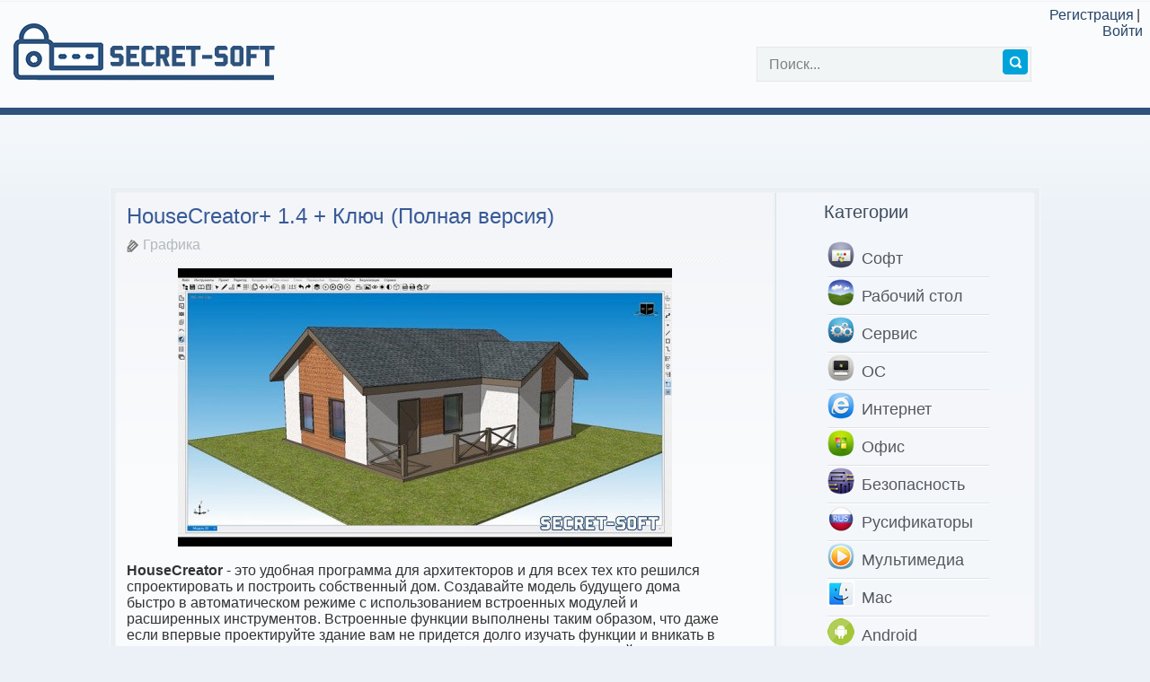

--- FILE ---
content_type: text/html; charset=utf-8
request_url: http://www.secret-soft.ru/grafika/page/2/
body_size: 8347
content:
<!DOCTYPE html PUBLIC "-//W3C//DTD XHTML 1.0 Transitional//EN" "http://www.w3.org/TR/xhtml1/DTD/xhtml1-transitional.dtd">
<html xmlns="http://www.w3.org/1999/xhtml" xml:lang="ru" lang="ru">
<head>
<meta charset="utf-8">
<title>Графика - Secret-Soft.Ru &raquo; Страница 2</title>
<meta name="description" content="HouseCreator - это удобная программа для архитекторов и для всех тех кто решился спроектировать и построить собственный дом. Создавайте модель будущего дома быстро в автоматическом режиме с использованием встроенных модулей и расширенных инструментов. Встроенные функции выполнены таким образом,">
<meta name="keywords" content="софт, ключ, проги плеер, утилиты, офис, русификатор, запись, linux, скачать, бесплатно, с ключом, key, полная версия, без регистрации, download">
<link rel="search" type="application/opensearchdescription+xml" href="http://www.secret-soft.ru/index.php?do=opensearch" title="Скачать бесплатно - Secret-Soft.Ru">
<link rel="canonical" href="http://www.secret-soft.ru/grafika/page/2/">

<script src="/engine/classes/min/index.php?g=general&amp;v=a7e95"></script>
<script src="/engine/classes/min/index.php?f=engine/classes/js/jqueryui.js,engine/classes/js/dle_js.js,engine/classes/highslide/highslide.js&amp;v=a7e95" defer></script>
<link rel="shortcut icon" href="/templates/sec/img/favicon.ico" />
<link media="screen" href="/templates/sec/style/styles.css" type="text/css" rel="stylesheet" />
<link media="screen" href="/templates/sec/style/engine.css" type="text/css" rel="stylesheet" />
</head>
<body>
<script>
<!--
var dle_root       = '/';
var dle_admin      = '';
var dle_login_hash = '0861e9c732a97588f9f696a8452db76ad7ca5f32';
var dle_group      = 5;
var dle_skin       = 'sec';
var dle_wysiwyg    = '0';
var quick_wysiwyg  = '0';
var dle_min_search = '4';
var dle_act_lang   = ["Да", "Нет", "Ввод", "Отмена", "Сохранить", "Удалить", "Загрузка. Пожалуйста, подождите..."];
var menu_short     = 'Быстрое редактирование';
var menu_full      = 'Полное редактирование';
var menu_profile   = 'Просмотр профиля';
var menu_send      = 'Отправить сообщение';
var menu_uedit     = 'Админцентр';
var dle_info       = 'Информация';
var dle_confirm    = 'Подтверждение';
var dle_prompt     = 'Ввод информации';
var dle_req_field  = ["Заполните поле с именем", "Заполните поле с сообщением", "Заполните поле с темой сообщения"];
var dle_del_agree  = 'Вы действительно хотите удалить? Данное действие невозможно будет отменить';
var dle_spam_agree = 'Вы действительно хотите отметить пользователя как спамера? Это приведёт к удалению всех его комментариев';
var dle_c_title    = 'Отправка жалобы';
var dle_complaint  = 'Укажите текст Вашей жалобы для администрации:';
var dle_mail       = 'Ваш e-mail:';
var dle_big_text   = 'Выделен слишком большой участок текста.';
var dle_orfo_title = 'Укажите комментарий для администрации к найденной ошибке на странице:';
var dle_p_send     = 'Отправить';
var dle_p_send_ok  = 'Уведомление успешно отправлено';
var dle_save_ok    = 'Изменения успешно сохранены. Обновить страницу?';
var dle_reply_title= 'Ответ на комментарий';
var dle_tree_comm  = '0';
var dle_del_news   = 'Удалить статью';
var dle_sub_agree  = 'Вы действительно хотите подписаться на комментарии к данной публикации?';
var dle_captcha_type  = '0';
var dle_share_interesting  = ["Поделиться ссылкой на выделенный текст", "Twitter", "Facebook", "Вконтакте", "Прямая ссылка:", "Нажмите правой клавишей мыши и выберите «Копировать ссылку»"];
var DLEPlayerLang     = {prev: 'Предыдущий',next: 'Следующий',play: 'Воспроизвести',pause: 'Пауза',mute: 'Выключить звук', unmute: 'Включить звук', settings: 'Настройки', enterFullscreen: 'На полный экран', exitFullscreen: 'Выключить полноэкранный режим', speed: 'Скорость', normal: 'Обычная', quality: 'Качество', pip: 'Режим PiP'};
var allow_dle_delete_news   = false;

jQuery(function($){

hs.graphicsDir = '/engine/classes/highslide/graphics/';
hs.wrapperClassName = 'rounded-white';
hs.outlineType = 'rounded-white';
hs.numberOfImagesToPreload = 0;
hs.captionEval = 'this.thumb.alt';
hs.showCredits = false;
hs.align = 'center';
hs.transitions = ['expand', 'crossfade'];

hs.lang = { loadingText : 'Загрузка...', playTitle : 'Просмотр слайдшоу (пробел)', pauseTitle:'Пауза', previousTitle : 'Предыдущее изображение', nextTitle :'Следующее изображение',moveTitle :'Переместить', closeTitle :'Закрыть (Esc)',fullExpandTitle:'Развернуть до полного размера',restoreTitle:'Кликните для закрытия картинки, нажмите и удерживайте для перемещения',focusTitle:'Сфокусировать',loadingTitle:'Нажмите для отмены'
};


});
//-->
</script>
<header id="top-header">
<div class="h-border"></div>
<div class="h-border btm"></div>
    <div>
<div class="main-line"><div class="main_logo"><a href="http://www.secret-soft.ru/"><img src="/templates/sec/img/main_bg.png" width="300" height="99" alt=""/></a></div></div>
<div align="right" style="width:100%"><form action="" name="searchform" method="post" id="h-search">
<input type="hidden" name="do" value="search" />
<input type="hidden" name="subaction" value="search" />    
<input id="story" name="story" type="text" placeholder="Поиск...">
<input type="submit" value="">
</form><span align="right"><div style="padding:8px;"><a href="http://www.secret-soft.ru/index.php?do=register" target="_blank">Регистрация</a><span style="padding-left:3px; padding-right:3px;">|</span><a href="http://www.secret-soft.ru/login.html" target="_blank">Войти</a></div>
</span></div>
     </div>
</header>
<div id="wrapper">
<div id="left-img"></div>
<div id="right-img"></div> 
<div id="wrapper-c">
<div id="wrapper-border">
<div id="wrapper-bg" class="clr">   
<div id="noselect"><section id="content"><div id='dle-content'><article class="short-story">
<div class="short-title">
<a href="http://www.secret-soft.ru/630-housecreator-14-klyuch-polnaya-versiya.html"><h2>HouseCreator+ 1.4 + Ключ (Полная версия)</h2></a>
</div>
<div class="clearfix"></div>
<div class="short-info">
<ul class="clr">

<li class="sh-2"><a href="http://www.secret-soft.ru/grafika/">Графика</a></li>
</ul>
</div>
<div class="line-sep"></div>
<div>
<div style="text-align:center;"><!--MBegin:http://www.secret-soft.ru/uploads/posts/2024-07/1721136039_house_creatr.jpg|--><a href="http://www.secret-soft.ru/uploads/posts/2024-07/1721136039_house_creatr.jpg" class="highslide"><img src="/uploads/posts/2024-07/medium/1721136039_house_creatr.jpg" style="max-width:100%;" alt=""></a><!--MEnd--></div><br><b>HouseCreator</b> - это удобная программа для архитекторов и для всех тех кто решился спроектировать и построить собственный дом. Создавайте модель будущего дома быстро в автоматическом режиме с использованием встроенных модулей и расширенных инструментов. Встроенные функции выполнены таким образом, что даже если впервые проектируйте здание вам не придется долго изучать функции и вникать в нюансы, весь процесс максимально автоматизирован и предельно простой.
</div>
<div class="short-btn"><a class="linkn" href="http://www.secret-soft.ru/630-housecreator-14-klyuch-polnaya-versiya.html"><img src="/templates/sec/img/btn.png" /></a></div>
<div class="clearfix"></div>
<div class="short-sep"></div>
</article><article class="short-story">
<div class="short-title">
<a href="http://www.secret-soft.ru/621-archicad-26-klyuch.html"><h2>ArchiCAD 26 + Ключ</h2></a>
</div>
<div class="clearfix"></div>
<div class="short-info">
<ul class="clr">

<li class="sh-2"><a href="http://www.secret-soft.ru/grafika/">Графика</a></li>
</ul>
</div>
<div class="line-sep"></div>
<div>
<div style="text-align:center;"><!--dle_image_begin:http://www.secret-soft.ru/uploads/posts/2024-04/1712135782_archicd_26.jpg|--><img src="/uploads/posts/2024-04/1712135782_archicd_26.jpg" style="max-width:100%;" alt="ArchiCAD 26 + Ключ"><!--dle_image_end--></div><br>Одна из лучших программ для создания архитектурных объектов <!--colorstart:#397B21--><span style="color:#397B21"><!--/colorstart--><b>ArchiCAD 26</b><!--colorend--></span><!--/colorend--> в ней используется новые технологии обработки позволяющие пользователю создавать проекты быстрее с невероятной свободой действий. Профессиональные инструменты помогут реализовать любые творческие идеи и воплотить любой даже очень сложный проект. Создавайте чертежи, модели в 3D и еще множество встроенных возможностей.
</div>
<div class="short-btn"><a class="linkn" href="http://www.secret-soft.ru/621-archicad-26-klyuch.html"><img src="/templates/sec/img/btn.png" /></a></div>
<div class="clearfix"></div>
<div class="short-sep"></div>
</article><article class="short-story">
<div class="short-title">
<a href="http://www.secret-soft.ru/619-fotomaster-17-klyuch.html"><h2>ФотоМАСТЕР 17.0 + Ключ</h2></a>
</div>
<div class="clearfix"></div>
<div class="short-info">
<ul class="clr">

<li class="sh-2"><a href="http://www.secret-soft.ru/grafika/">Графика</a></li>
</ul>
</div>
<div class="line-sep"></div>
<div>
<div style="text-align:center;"><!--MBegin:http://www.secret-soft.ru/uploads/posts/2024-03/1711308929_photomaster_17.jpg|--><a href="http://www.secret-soft.ru/uploads/posts/2024-03/1711308929_photomaster_17.jpg" class="highslide"><img src="/uploads/posts/2024-03/medium/1711308929_photomaster_17.jpg" style="max-width:100%;" alt=""></a><!--MEnd--></div><br>Надежная и простая в работе программе <b>ФотоМАСТЕР 17</b><!--colorend--></span><!--/colorend--> для обработки любых фотографий. Она не требует никаких знаний для работы и особенно подходит новичкам в фотомонтаже. Теперь вы своими руками прямо у себя дома сможете сделать ретуш, добавить эффекты или даже сменить фон на снимке за несколько минут.
</div>
<div class="short-btn"><a class="linkn" href="http://www.secret-soft.ru/619-fotomaster-17-klyuch.html"><img src="/templates/sec/img/btn.png" /></a></div>
<div class="clearfix"></div>
<div class="short-sep"></div>
</article><article class="short-story">
<div class="short-title">
<a href="http://www.secret-soft.ru/615-topaz-gigapixel-7-klyuch-i-rusifikator.html"><h2>Topaz Gigapixel 7.0.4 + Ключ и Русификатор</h2></a>
</div>
<div class="clearfix"></div>
<div class="short-info">
<ul class="clr">

<li class="sh-2"><a href="http://www.secret-soft.ru/grafika/">Графика</a></li>
</ul>
</div>
<div class="line-sep"></div>
<div>
<div style="text-align:center;"><!--dle_image_begin:http://www.secret-soft.ru/uploads/posts/2024-03/1710693604_topaz_gigapixel_7.jpg|--><img src="/uploads/posts/2024-03/1710693604_topaz_gigapixel_7.jpg" style="max-width:100%;" alt="Topaz Gigapixel 7.0.4 + Ключ и Русификатор"><!--dle_image_end--></div><br><!--colorstart:#085294--><span style="color:#085294"><!--/colorstart--><b>Topaz Gigapixel</b><!--colorend--></span><!--/colorend--> - программа которая обладает уникальными возможностями по качественному увеличению изображения до 600% без каких либо потерь и размытых кадров. Автоматический алгоритм сканирования фотографии мгновенно определяет любое размытие и дефекты и может сделать даже из самых плохих и маленьких фото настоящие современные изображения высокого разрешения. В основе работы программы не растягивание изображение, а плавное добавление недостающих деталей, именно поэтому фотография становится большого размера и без дефектов.
</div>
<div class="short-btn"><a class="linkn" href="http://www.secret-soft.ru/615-topaz-gigapixel-7-klyuch-i-rusifikator.html"><img src="/templates/sec/img/btn.png" /></a></div>
<div class="clearfix"></div>
<div class="short-sep"></div>
</article><article class="short-story">
<div class="short-title">
<a href="http://www.secret-soft.ru/614-fotoshou-pro-230-kljuch.html"><h2>ФотоШОУ PRO 23.0 + Ключ</h2></a>
</div>
<div class="clearfix"></div>
<div class="short-info">
<ul class="clr">

<li class="sh-2"><a href="http://www.secret-soft.ru/grafika/">Графика</a></li>
</ul>
</div>
<div class="line-sep"></div>
<div>
<div style="text-align:center;"><!--dle_image_begin:http://www.secret-soft.ru/uploads/posts/2024-02/1706819336_photoshou.jpg|--><img src="/uploads/posts/2024-02/1706819336_photoshou.jpg" style="max-width:100%;" alt="ФотоШОУ PRO 23.0 + Ключ"><!--dle_image_end--></div><br>Удобная и простая программа для создания реалистичных слайд-шоу из ваших фотографий <!--colorstart:#085294--><span style="color:#085294"><!--/colorstart--><b>ФотоШОУ</b><!--colorend--></span><!--/colorend-->. Она позволяет без специальных навыков создавать настоящие фильмы с эффектами переходов, титрами и музыкой прямо у себя дома. Вы можете сделать приятный подарок близкому человеку на любой праздник и оставить приятные воспоминания.
</div>
<div class="short-btn"><a class="linkn" href="http://www.secret-soft.ru/614-fotoshou-pro-230-kljuch.html"><img src="/templates/sec/img/btn.png" /></a></div>
<div class="clearfix"></div>
<div class="short-sep"></div>
</article><div style="text-align: center;"><a href="http://www.secret-soft.ru/grafika/"><img src="/templates/sec/img/prev.png" /></a><span class="nav-2"></span><a href="http://www.secret-soft.ru/grafika/page/3/"><img src="/templates/sec/img/next.png" /></a></div></div></section></div>    
<div class="sidebar-2"><aside>
<div class="side-block">
<div class="block-title clr"><h3>Категории</h3></div>
<ul class="site-menu">
<li><a href="http://www.secret-soft.ru/soft/"><span><img src="/templates/sec/img/sft.png" alt="Софт"></span>Софт</a></li>
<li><a href="http://www.secret-soft.ru/rab-stol/"><span><img src="/templates/sec/img/deks.png" alt="Рабочий стол"></span>Рабочий стол</a></li>
<li><a href="http://www.secret-soft.ru/service/"><span><img src="/templates/sec/img/srv.png" alt="Сервис"></span>Сервис</a></li>
<li><a href="http://www.secret-soft.ru/os/"><span><img src="/templates/sec/img/os.png" alt="ОС"></span>ОС</a></li>
<li><a href="http://www.secret-soft.ru/internet/"><span><img src="/templates/sec/img/brow.png" alt="Интернет"></span>Интернет</a></li>
<li><a href="http://www.secret-soft.ru/office/"><span><img src="/templates/sec/img/offce.png" alt="Офис"></span>Офис</a></li>
<li><a href="http://www.secret-soft.ru/security/"><span><img src="/templates/sec/img/sec.png" alt="Безопасность"></span>Безопасность</a></li>
<li><a href="http://www.secret-soft.ru/rus/"><span><img src="/templates/sec/img/rus.png" alt="Русификаторы"></span>Русификаторы</a></li>
<li><a href="http://www.secret-soft.ru/multim/"><span><img src="/templates/sec/img/multimedia.png" alt="Мультимедиа"></span>Мультимедиа</a></li>
<li><a href="http://www.secret-soft.ru/mac/"><span><img src="/templates/sec/img/mac_os.png" alt="Mac"></span>Mac</a></li>
<li><a href="http://www.secret-soft.ru/android/"><span><img src="/templates/sec/img/android.png" alt="Android"></span>Android</a><br></li>
</ul>
<div class="side-block"><div class="block-title cl"><span class="title-comment">Комментарии</span></div>
    <span><span class="blck-comm-1">Venya</span>, <span class="blck-comm-2">написал 4 августа 2025 00:17 в</span></br><a href="http://www.secret-soft.ru/632-dizayin-interera-3d-10-klyuch.html#comment" class="blck-comm-3" style="padding-top:10px;">Дизайн интерьера 3D 11.5 + Ключ</a><div class="blck-comm-4"><i >Спасибо за рабочий ключ, работает отлично...</i></div><span class="blck-comm-1">Миха</span>, <span class="blck-comm-2">написал 31 июля 2025 19:06 в</span></br><a href="http://www.secret-soft.ru/389-ccleaner-5-pro-klyuch.html#comment" class="blck-comm-3" style="padding-top:10px;">CCleaner 6.38 Pro + Ключ</a><div class="blck-comm-4"><i >Обновили CCleaner Pro до новой версии 6.38. В...</i></div><span class="blck-comm-1">Миха</span>, <span class="blck-comm-2">написал 29 июля 2025 01:49 в</span></br><a href="http://www.secret-soft.ru/634-fotomaster-19-klyuch.html#comment" class="blck-comm-3" style="padding-top:10px;">ФотоМАСТЕР 20.0 + Ключ</a><div class="blck-comm-4"><i >Добавили новую версию ФотоМАСТЕР 20.0. Ключ как...</i></div><span class="blck-comm-1">Миха</span>, <span class="blck-comm-2">написал 28 июля 2025 23:29 в</span></br><a href="http://www.secret-soft.ru/408-driver-booster-pro-870-klyuch.html#comment" class="blck-comm-3" style="padding-top:10px;">Driver Booster Pro 12.6.0 + Ключ</a><div class="blck-comm-4"><i >Обновили Driver Booster Pro до новой версии...</i></div><span class="blck-comm-1">Миха</span>, <span class="blck-comm-2">написал 28 июля 2025 23:14 в</span></br><a href="http://www.secret-soft.ru/649-adobe-acrobat-pro-dc-2025-klyuch.html#comment" class="blck-comm-3" style="padding-top:10px;">Adobe Acrobat Pro DC 2025 + Ключ</a><div class="blck-comm-4"><i >Добавили новую версию Adobe Acrobat Pro DC...</i></div><span class="blck-comm-1">Миха</span>, <span class="blck-comm-2">написал 18 июля 2025 00:27 в</span></br><a href="http://www.secret-soft.ru/7-windows-10-domashnyaya-klyuch.html#comment" class="blck-comm-3" style="padding-top:10px;">Windows 10 Домашняя + Ключ</a><div class="blck-comm-4"><i >Добавили новую версию оригинальной Windows 10...</i></div><span class="blck-comm-1">Миха</span>, <span class="blck-comm-2">написал 16 июля 2025 18:08 в</span></br><a href="http://www.secret-soft.ru/613-planetvpn-278-klyuch-polnaya-versiya.html#comment" class="blck-comm-3" style="padding-top:10px;">PlanetVPN 2.10.46 + Ключ (Полная версия)</a><div class="blck-comm-4"><i >Обновили PlanetVPN до версии 2.10.46. Ключ как...</i></div><span class="blck-comm-1">Миха</span>, <span class="blck-comm-2">написал 16 июля 2025 15:05 в</span></br><a href="http://www.secret-soft.ru/408-driver-booster-pro-870-klyuch.html#comment" class="blck-comm-3" style="padding-top:10px;">Driver Booster Pro 12.6.0 + Ключ</a><div class="blck-comm-4"><i >Обновили Driver Booster Pro до версии 12.5.0....</i></div></span>
</div>
</div>
<div class="side-block"><div class="block-title clr"><h3>Новинки софта</h3></div>
<ul class="top-soft">
    <li><a href="http://www.secret-soft.ru/620-k3-mebel-8-klyuch.html" target="_blank" class="tp-soft">К3-Мебель 8.1</a></li>
    <li><a href="http://www.secret-soft.ru/367-bazis-mebelschik-11-klyuch-polnaya-versiya-2021.html" target="_blank" class="tp-soft">Базис Мебельщик 11 + Ключ (Полная версия)</a></li>
    <li><a href="http://www.secret-soft.ru/532-adobe-photoshop-cc-2021-klyuch.html" target="_blank" class="tp-soft">Adobe Photoshop CC 2021 22.5.7</a></li>
    <li><a href="http://www.secret-soft.ru/506-rs-file-recovery-6-klyuch.html" target="_blank" class="tp-soft">RS File Recovery 6.2</a></li>
    <li><a href="http://www.secret-soft.ru/352-coreldraw-graphics-suite-2021-klyuch.html" target="_blank" class="tp-soft">CorelDRAW Graphics Suite 2021 23.5</a></li>
    <li><a href="http://www.secret-soft.ru/347-avast-premium-security-klyuchi.html" target="_blank" class="tp-soft">Avast Premium Security 21.1</a></li>
    <li><a href="http://www.secret-soft.ru/344-rs-browser-forensics-klyuch.html" target="_blank" class="tp-soft">RS Browser Forensics 2.6</a></li>
    <li><a href="http://www.secret-soft.ru/346-f-secure-freedome-vpn-klyuch.html" target="_blank" class="tp-soft">F-Secure Freedome VPN 2.43</a></li>
    <li><a href="http://www.secret-soft.ru/340-topaz-sharpen-ai-klyuch.html" target="_blank" class="tp-soft">Topaz Sharpen AI 3.0.3</a></li>
    <li><a href="http://www.secret-soft.ru/341-topaz-denoise-ai-klyuch.html" target="_blank" class="tp-soft">Topaz DeNoise AI 3.3.4</a></li>
    <li><a href="http://www.secret-soft.ru/343-rs-photo-recovery-klyuch.html" target="_blank" class="tp-soft">RS Photo Recovery 5.4</a></li>
    <li><a href="http://www.secret-soft.ru/339-topaz-mask-ai-klyuch.html" target="_blank" class="tp-soft">Topaz Mask AI 1.3.9</a></li>
    <li><a href="http://www.secret-soft.ru/338-auslogics-windows-slimmer-pro-3-klyuch.html" target="_blank" class="tp-soft">Auslogics Windows Slimmer Pro 3.1.0.0</a></li>
    <li><a href="http://www.secret-soft.ru/337-auslogics-registry-cleaner-pro-klyuch.html" target="_blank" class="tp-soft">Auslogics Registry Cleaner Pro 9.0.0.1</a></li>
    <li><a href="http://www.secret-soft.ru/331-studio-one-5-professional.html" target="_blank" class="tp-soft">Studio One 5 Professional 5.1.0</a></li>
    <li><a href="http://www.secret-soft.ru/336-abbyy-lingvo-x6-professional-16-klyuch.html" target="_blank" class="tp-soft">ABBYY Lingvo X6 Professional 16.2.2.133</a></li>
    <li><a href="http://www.secret-soft.ru/334-adobe-premiere-pro-cc-2020-klyuch.html" target="_blank" class="tp-soft">Premiere Pro CC 2020 15.2.0</a></li>
    <li><a href="http://www.secret-soft.ru/327-rs-office-recovery-31-klyuch.html" target="_blank" class="tp-soft">RS Office Recovery 3.7</a></li>
    <li><a href="http://www.secret-soft.ru/335-wise-data-recovery-5-klyuch.html" target="_blank" class="tp-soft">Wise Data Recovery 5.1.8</a></li>
    <li><a href="http://www.secret-soft.ru/28-bazis-mebelschik-8-10-klyuch.html" target="_blank" class="tp-soft">Базис Мебельщик 10.0</a></li>
    <li><a href="http://www.secret-soft.ru/329-adobe-bridge-2021-v11-klyuch.html" target="_blank" class="tp-soft">Adobe Bridge 2021 11.0.0</a></li>
    <li><a href="http://www.secret-soft.ru/322-sketchup-pro-2020-202-klyuch.html" target="_blank" class="tp-soft">SketchUp Pro 2021 21.1</a></li>
    <li><a href="http://www.secret-soft.ru/426-fotomaster-14-klyuch.html" target="_blank" class="tp-soft">ФотоМАСТЕР 14.0</a></li>
    <li><a href="http://www.secret-soft.ru/511-fotoshou-pro-20-klyuch.html" target="_blank" class="tp-soft">ФотоШОУ Pro 20</a></li>
    <li><a href="http://www.secret-soft.ru/330-cubase-elements-1100-klyuch.html" target="_blank" class="tp-soft">Cubase Elements 11.0.0</a></li>
    <li><a href="http://www.secret-soft.ru/328-adobe-character-animator-2020-klyuch.html" target="_blank" class="tp-soft">Adobe Character Animator 2020 3.4.0</a></li>
    <li><a href="http://www.secret-soft.ru/332-wondershare-filmora-10-klyuch.html" target="_blank" class="tp-soft">Wondershare Filmora 10.1.2</a></li>
    <li><a href="http://www.secret-soft.ru/333-auslogics-driver-updater-klyuch.html" target="_blank" class="tp-soft"> Auslogics Driver Updater 1.24.0.2</a></li>
    <li><a href="http://www.secret-soft.ru/487-topaz-gigapixel-6-klyuch-i-rusifikator.html" target="_blank" class="tp-soft">Topaz Gigapixel AI 6.1.0</a></li>
    <li><a href="http://www.secret-soft.ru/325-adobe-animate-cc-2021-2101-klyuch.html" target="_blank" class="tp-soft">Adobe Animate CC 2021 21.0.2</a></li>
    </ul></div>
<div class="side-block">
    <div><ul class="top-soft"><li><a href="http://www.secret-soft.ru/obnovlenie-driver-top-program.html" class="tp-soft">Топ программ для обновления драйверов</a></li></ul></div>
<div class="block-title clr"><h3>Самое интересное</h3></div>
<div style="width:90%; padding-left:20px"><li class="top"><a href="http://www.secret-soft.ru/178-master-pdf-editor-klyuchi.html">Master PDF Editor 5.9.90 + Ключи</a></li><li class="top"><a href="http://www.secret-soft.ru/7-windows-10-domashnyaya-klyuch.html">Windows 10 Домашняя + Ключ</a></li><li class="top"><a href="http://www.secret-soft.ru/408-driver-booster-pro-870-klyuch.html">Driver Booster Pro 12.6.0 + Ключ</a></li><li class="top"><a href="http://www.secret-soft.ru/15-uskoritel-kompyutera-3-klyuch.html">Ускоритель Компьютера 4.25 + Ключ</a></li><li class="top"><a href="http://www.secret-soft.ru/410-kmsauto-157-aktivator-windows-7-10-office-2010-2019.html">KMSAuto++ 1.8.7 (Активатор Windows 7-11 и Office 2010-2019)</a></li><li class="top"><a href="http://www.secret-soft.ru/389-ccleaner-5-pro-klyuch.html">CCleaner 6.38 Pro + Ключ</a></li><li class="top"><a href="http://www.secret-soft.ru/613-planetvpn-278-klyuch-polnaya-versiya.html">PlanetVPN 2.10.46 + Ключ (Полная версия)</a></li><li class="top"><a href="http://www.secret-soft.ru/632-dizayin-interera-3d-10-klyuch.html">Дизайн интерьера 3D 11.5 + Ключ</a></li><li class="top"><a href="http://www.secret-soft.ru/547-itopvpn-klyuch.html">iTopVPN + Ключ</a></li><li class="top"><a href="http://www.secret-soft.ru/647-microsoft-office-2021-professional-plus-klyuchi-fevral-2025.html">Microsoft Office 2021 Professional Plus + Ключи (Март 2025)</a></li><li class="top"><a href="http://www.secret-soft.ru/634-fotomaster-19-klyuch.html">ФотоМАСТЕР 20.0 + Ключ</a></li><li class="top"><a href="http://www.secret-soft.ru/649-adobe-acrobat-pro-dc-2025-klyuch.html">Adobe Acrobat Pro DC 2025 + Ключ</a></li><li class="top"><a href="http://www.secret-soft.ru/645-advanced-systemcare-pro-2025-ultimate-1820-klyuch.html">Advanced SystemCare Pro 2025 (Ultimate) 18.2.0 + Ключ</a></li><li class="top"><a href="http://www.secret-soft.ru/643-fl-studio-producer-edition-2024-klyuch-rusifikator.html">FL Studio Producer Edition 2024 + Ключ + Русификатор</a></li><li class="top"><a href="http://www.secret-soft.ru/646-psiphon-pro-3185-klyuch.html">Psiphon Pro 3.185 + Ключ</a></li><li class="top"><a href="http://www.secret-soft.ru/642-master-pdf-editor-5987-klyuch.html">Master PDF Editor 5.9.88 + Ключ</a></li><li class="top"><a href="http://www.secret-soft.ru/637-x-vpn-klyuch-polnaya-versiya.html">X-VPN 76.4 + Ключ (Полная версия)</a></li><li class="top"><a href="http://www.secret-soft.ru/633-pdf-commander-9-klyuch.html">PDF Commander 9.0 + Ключ</a></li><li class="top"><a href="http://www.secret-soft.ru/644-moy-dom-3d-30-profi-klyuch.html">Мой Дом 3D 3.0 Профи + Ключ</a></li><li class="top"><a href="http://www.secret-soft.ru/630-housecreator-14-klyuch-polnaya-versiya.html">HouseCreator+ 1.4 + Ключ (Полная версия)</a></li><li class="top"><a href="http://www.secret-soft.ru/651-planoplan-klyuch-2025.html">Планоплан + Ключ (2025)</a></li><li class="top"><a href="http://www.secret-soft.ru/629-lightburn-klyuch.html">LightBurn + Ключ</a></li><li class="top"><a href="http://www.secret-soft.ru/650-acronis-true-image-2025-klyuch.html">Acronis True Image 2025 + Ключ</a></li><li class="top"><a href="http://www.secret-soft.ru/631-windows-10-professionalnaya-klyuch.html">Windows 10 Профессиональная + Ключ</a></li><li class="top"><a href="http://www.secret-soft.ru/639-coreldraw-graphics-suite-2024-klyuch.html">CorelDRAW Graphics Suite 2024 25.2.1 + Ключ</a></li><li class="top"><a href="http://www.secret-soft.ru/635-portativnaya-versiya-windows-10-fleshka-winpe.html">Портативная версия Windows 10-11 на флешке (WinPE) (Обновление 08.2024)</a></li><li class="top"><a href="http://www.secret-soft.ru/641-videomontazh-20-klyuch-polnaya-versiya.html">ВидеоМОНТАЖ 21.0 + Ключ (Полная версия)</a></li><li class="top"><a href="http://www.secret-soft.ru/636-pdfelement-pro-11-klyuch-polnaya-versiya.html">PDFelement Pro 11.1.0 + Ключ (Полная версия)</a></li><li class="top"><a href="http://www.secret-soft.ru/640-xsplit-vcam-4-klyuch.html">XSplit VCam 4.2 + Ключ</a></li><li class="top"><a href="http://www.secret-soft.ru/648-pdf-commander-11-profi-klyuch.html">PDF Commander 11 Профи + Ключ</a></li><li class="top"><a href="http://www.secret-soft.ru/638-ofismetrika-6-klyuch.html">ОфисМЕТРИКА 6.0 + Ключ</a></li></div>
</div></div>    
</div>
</div>
</div>
</div>
<footer class="center clr">
<div class="sfb">Secret-Soft 2016-2025. Все программы являются собственность их авторов.<br></div>
<div class="right clr">
</div>
</footer><div class="count"><noindex><!--LiveInternet counter--><script type="text/javascript">
document.write("<a href='//www.liveinternet.ru/click' "+
"target=_blank rel='noopener'><img src='//counter.yadro.ru/hit?t45.1;r"+
escape(document.referrer)+((typeof(screen)=="undefined")?"":
";s"+screen.width+"*"+screen.height+"*"+(screen.colorDepth?
screen.colorDepth:screen.pixelDepth))+";u"+escape(document.URL)+
";"+Math.random()+
"' alt='' title='LiveInternet' "+
"border='0' width='31' height='31'><\/a>")
</script><!--/LiveInternet--></noindex></div>
<div class="foot-border"></div>
<noindex><script type="text/javascript">
function disableSelection(target){
if (typeof target.onselectstart!="undefined")
    target.onselectstart=function(){return false}
else if (typeof target.style.MozUserSelect!="undefined")
    target.style.MozUserSelect="none"
else
    target.onmousedown=function(){return false}
target.style.cursor = "default"
}
if (document.getElementById("noselect")) {
disableSelection(document.getElementById("noselect"));
}
</script></noindex>
</body>
</html>

--- FILE ---
content_type: text/css
request_url: http://www.secret-soft.ru/templates/sec/style/styles.css
body_size: 24661
content:
* {
    margin: 0;
    padding: 0;
    border: 0;
    outline: 0;
    font-size: 100%;
    vertical-align: baseline;
    background: transparent;
}

h1 {
	font-size: 27px;
	color: #385a97;
    font-family: Arial, Helvetica, sans-serif;
    font-weight: normal;
}
h2 {
	font-size: 24px;
}

body, a {
    font-size: 16px;
    color: #333333;
    font-family: Arial, Helvetica, sans-serif;
}
a {
	color: #244364;
}

html, body {
    height: 100%;
}

body {
    background: #ecf1f7 url(../img/top-bg.png) repeat-x 0 90px;
}

input[type=checkbox], 
input[type=radio] {
    margin: auto;
    padding: inherit;
    border: inherit;
    outline: inherit;
    font-size: inherit;
    background: inherit;
}

article, 
aside, 
details, 
figcaption, 
figure, 
footer, 
header, 
hgroup, 
menu, 
nav, 
section {
    display: block;
}

nav ul, 
ul, 
menu {
    list-style: none;
}

blockquote, 
q {
    quotes: none;
}

blockquote:before, 
blockquote:after, 
q:before, 
q:after {
    content: '';
    content: none;
}

a {
    margin: 0;
    padding: 0;
    font-size: 100%;
    vertical-align: baseline;
    background: transparent;
}

ins {
    background-color: #ff9;
    color: #000;
    text-decoration: none;
}

mark {
    background-color: #ff9;
    color: #000;
    font-style: italic;
    font-weight: bold;
}

del {
    text-decoration: line-through;
}

abbr[title], 
dfn[title] {
    border-bottom: 1px dotted;
    cursor: help;
}

table {
    border-collapse: collapse;
    border-spacing: 0;
}

hr {
    margin: 20px 0;
    border-bottom: 1px dashed #ccc;
}

input, 
select {
    vertical-align: middle;
}

.clr:after {
    content: ".";
    display: block;
    height: 0;
    clear: both;
    visibility: hidden;
}

input[type=submit], 
input[type=button] {
    cursor: pointer;
}

a {
    text-decoration: none;
}

.center {
    width: 980px;
    margin: 0 auto;
}

.clearfix {
    clear: both;
}

.nblock {
	display: none;
}

.top {
	padding-bottom: 10px;
	list-style-image: url(../img/t_but.png);
}
.top a:hover {
	text-decoration: underline;
}

.main_logo {
	background: url(../img/main_logo_2.png) center no-repeat;
	width: 300px;
	height: 99px;
	padding: 15px 0 0 30px;
}
.main-line {
	float: left;
}
.sfb {
	font-size: 13px;
	color: #2D527C;
}
.sidebar-2 {
	vertical-align: top;
}
.full-s ul {
	list-style-image: url(../img/bs.gif);
	padding-left: 18px;
}

.full-sm a {
    padding: 15px;
    text-decoration: underline;
}

.full-pw {
	float:right;
}

.rels-3 li  {
	list-style-image: url(../img/bst.gif);
	margin-left: 15px;
	line-height: 30px;
}

.rels-3 li  a:hover{
	text-decoration: underline;
}
.nav-2 {
	padding-left: 5px;
	padding-right: 5px;
}

#h-profile,
#h-profile .avatar,
#h-profile ul,
.left,
#h-search,
#h-search input[type=text],
#content,
.block-title img,
.block-title h3,
.site-menu li a span,
#vk-widget a b,
#vk-widget a span,
.short-btn span,
.short-btn a,
.short-content img,
.short-title a,
.short-info ul li,
footer .right .cookie,
footer .right ul {
    float: left;
}

.right,
#h-search input[type=submit],
#h-logo,
aside,
.short-btn,
#h-profile ul li i {
    float: right !important;
}

#h-profile .avatar .pm,
.block-title h3,
.poll-submit,
.poll-link a,
.poll-link span,
#create-blog a,
.short-btn a {
    font-family: Arial, Tahoma, sans-serif;
}

#h-profile ul li:nth-child(1) a {
    font-family: Arial, Tahoma, sans-serif;
}

/* ================ header start ======================================  */
/* Userinfo
----------------------------------------------- */
.berrors {
 background: #D2E4FA url(../images/sign.png) 18px center no-repeat;
padding: 10px 10px 10px 80px;
margin: 10px 0;
border: 1px solid #70AAF0;
}
.logarea {
    display:none;
}

.popuplog {
    border-radius:4px;
    background: #fff;
}

.popup-head {
    font-size:15px;
    padding:0 20px;
    height:45px;
    line-height:45px;
    border-bottom: 1px solid #ddd;
    background:#ecf1f7;
}

.popup-close {
    margin-top:16px;
    width:16px;
	height:16px;
	float:right;
	background:url('../images/close.png') no-repeat;
}

.popupcol {
	padding: 15px;
}

.popupcol .usermenu {
	margin:-5px 0 0 120px;
}

.popupcol .usermenu li a {
	border-bottom:1px dotted #bbb;
	display:block; 
	padding: 5px 0;
}

.popupcol .edge p {
	color: #7e7e7e;
    padding:0 !important;
	margin-bottom:4px;
}

.popupcol .edge input {
	margin-bottom:8px;
    padding:5px;
	width: 97%;
}

.pm-menu {
    overflow:hidden;
}
        
.pm-menu li {
    float:left;
    margin-right:10px;
}

.uavatar {
    position:relative;
	float:left;
}

.uavatar img {
    width:100px;
    border-radius:4px;
}

.avatar {
    position:relative;
	float:left;
}

.avatar img {
    width:70px;
    border-radius:4px;
}

.user-status {
	position:absolute;
    top:3px;
    right:3px;
    background:rgba(0,0,0,0.8);
    padding:3px 5px 2px 5px;
    border-radius:3px;
}

.user-status img {
    width:10px !important;
    height:10px !important;
}
        
.ulist {
    margin-left:10px;
    display:inline-block;
}

.uinfo {
    width:49.9%;
    float:left;
}
/* profiles
----------------------------------------------- */

.profiles {padding: 2%;}
.profiles h1 {float: left;}
.profiles sup {float: left;margin: 0 0 0 15px;border-bottom: 1px dashed #333;color:#333;cursor:pointer;}
.profiles #options {position: relative;padding: 30px 4% 4% 4%;margin: 20px 0;background: #f9f9f9;overflow:hidden;}
.profiles #options fieldset {padding: 0 0 20px 0;margin:0 0 10px 0;}
.profiles #options legend {display: block;background: #ededed;padding: 4px 15px;margin:0 auto;}
.profiles #options sup {position: absolute;right: 10px;top: 5px;}
.profiles #options h2 {margin: 0 0 10px 0;padding: 0 0 5px 0;}
.profiles #options p {color: #777;font-size: .9em;margin: 10px 0 0 0;}
.profiles #options fieldset,.profiles #options h2 {border-bottom: solid 1px #f1f1f1;}
.profiles #options #allowed_ip {height: 40px;padding: 6px;}
.profiles #options input[type="file"] {display: block;}
.profiles .forms input[type="text"], .profiles .forms input[type="password"],.profiles .forms textarea {background: #fff;max-width: 376px;width: 100% !important;}
.profiles .about {padding: 15px 0 0 17%;clear:both;overflow:hidden;}
.profiles .about .ava {display: block; border: solid 5px #f9f9f9;float:left;margin: 0 0 0 -20%;width: 16%;}
.profiles .about ul li {padding: 3px 0 3px 35%;overflow: hidden;border-bottom: 1px solid #f0f0f0;line-height: 23px;color: #444;}
.profiles .about ul li i {color: #777;font-size: .9em;float: left;width: 35%;margin: 0 0 0 -52%;font-style: normal;}
.profiles .about ul li a {font-size: .9em;}
.profiles .about ul li p {font-size: .9em;line-height: 15px;padding: 10px 0 0 0;}
.profiles .about ul li em {font-style: normal;}
.profiles .xfield {margin: 15px 0;border-bottom: solid 1px #eee;}
.profiles .xfield tr td {padding:10px;}
.profiles .xfield tr td:nth-child(1) {width: 30%;}
.profiles .xfield td.xprofile {width: 70%;}

#top-header {
    background-color: #fafbfd;
    position: relative;
    height: 120px;
    border-bottom: 8px solid #2E527C;
    margin-bottom: 80px;
}

.h-border {
    border-bottom: 1px solid #f1f2f4;
    position: absolute;
    top: 1px;
    left: 0;
    right: 0;
    height: 0;
}

#top-header .btm {
    bottom: 1px;
}

#h-profile {
    margin-top: 20px;
}

#h-profile .avatar {
    position: relative;
    border: 1px solid #d1d6da;
    padding: 1px;
    height: 46px;
    margin-right: 9px;
}

#h-profile .avatar img {
    width: 46px;
    height: 46px;
    display: block;
}

#h-profile .avatar:after {
    content: "";
    width: 1px;
    height: 1px;
    position: absolute;
    top: -7px;
    left: -11px;
    background-color: #c4cad4;
    border: 1px solid #77889d;
}

#h-profile .avatar .pm {
    display: block;
    line-height: 16px;
    padding: 0 5px;
    background-color: #b7b9bd;
    border-radius: 3px;
    text-align: center;
    font-size: 12px;
    color: #fafbfd;
    position: absolute;
    bottom: -5px;
    left: -7px;
}

#h-profile .avatar i {
    width: 34px;
    height: 25px;
    background: url(../img/pm-icon.png);
    position: absolute;
    top: 34px;
    left: -45px;
}

#h-profile ul li {
    margin-bottom: 6px;
    position: relative;
}

#h-profile ul li:nth-child(1) a {
    color: #839fc7;
}

#h-profile ul li, #h-profile ul li a {
    color: #54595f;
}

#h-profile ul li span {
    color: #9b9ea1;
    margin-right: 25px;
}

#h-profile ul li i {
    margin-top: -8px;
    width: 22px;
    height: 21px;
    background: url(../img/ok.png);
    position: relative;
    top: 5px;
    right: 22px;
}

#h-profile ul li a:hover {
    border-bottom: 1px dotted;
}

#h-search {
    margin: 52px 0 0 40%;
    height: 37px;
    background-color: #f2f5f6;
    border: 1px solid #e5e7e9;
    padding: 0 3px 0 13px;
}

#h-search input[type=text] {
    display: block;
    height: 37px;
    margin-right: 10px;
    width: 250px;
}

#h-search input[type=text], #h-search input[type=text]::-webkit-input-placeholder {
    color: #7e7f81;
}

#h-search input[type=text], #h-search input[type=text]::-moz-placeholder {
    color: #7e7f81;
}

#h-search input[type=submit] {
    display: block;
    width: 28px;
    height: 28px;
    background: url(../img/search-button.png);
    margin-top: 2px;
}

#h-search input[type=submit]:hover {
    display: block;
    width: 28px;
    height: 28px;
    background: url(../img/search-button.png) right;
    margin-top: 2px;
}

#h-logo {
    display: block;
    margin-top: 11px;
    transition: opacity 0.5s;
}

#h-logo:hover {
    opacity: 0.6;
}

/* ================ header end ====================================== */
/* Вид комментария */
.comment-block {
	clear: both;
	margin: 0 0 10px 0;
	position: relative;
	padding: 5px 5px 5px 100px;
	
	background: #f4f4f4;
	border: 1px #d3d3d3 solid;
	border-radius:7px; 
	-webkit-border-radius:7px; 
	-moz-border-radius:7px;
}

	.comment-block-left {
		width: 85px;
		height: 85px;
		overflow: hidden;
		position: absolute;
		left: 5px;
		top: 5px;
		background: #fff;
		border-radius:7px; 
		-webkit-border-radius:7px; 
		-moz-border-radius:7px;
		padding: 7px;
		border: 0;
		border: 1px #e5e5e5 solid;
	}
	
		.comment-block-left img {
			max-width: 85px;
		}
		
	
	.comment-block-right {
		margin: 0 0 0 10px;
		position: relative;
		padding: 0px 0 0 0;
	}
	
		.comment-block-right2 {
			
		}
		
			.comment-text {
				background: #fff;
				border: 1px #e5e5e5 solid;
				padding: 7px;
				border-radius:7px; 
				-webkit-border-radius:7px; 
				-moz-border-radius:7px;
				color: #000000;
				line-height: 17px;
				font-size: 13px;
			}
			
				.comment-text a {
					color: #000;
                 
				}
				
					.comment-text a:hover {
						text-decoration: none;
					}
			
				.comment-text-title {
					border-bottom: 1px #ebebeb dotted;
					padding: 0 0 5px 0;
					margin: 0 0 5px 0;
					color: #666666;
                    font-size: 13px;
				}
				
					.comment-text-title a {
						color: #3fadc8;
					}
					
						.comment-text-title a:hover {
							text-decoration: underline;
						}
						
				.comment-text-more {
					padding: 3px 0 0 0;
					font-size: 11px;
					color: #d3d3d3;
					border-top: 1px #ebebeb dotted;
				}
				
					.comment-text-more a {
						color: #d3d3d3;
					}
					
						.comment-text-more a:hover {
							color: #000;
						}

.comment-block .bbcodes, .mass_comments_action .bbcodes, .news-item-content .editor input, .news-item-content input {
	background: #fff;
	border: 1px #ccc solid;
	color: #333;
	border-radius:3px; 
	-webkit-border-radius:3px; 
	-moz-border-radius:3px;
	margin: 0;
	cursor: pointer;
}
/* ================ wrapper start ====================================== */

#wrapper {
    position: relative;
    border: 1px solid #f4f9ff;
    padding: 5px;
    background-color: #eaeff4;
    width: 80%;
    margin: 0 auto;
}

#wrapper-c {
    box-shadow: inset 0 0 1px #7A7A7A;
    background-color: #fff;
    padding: 1px;
}

#wrapper-border {
    background-color: #f3f5f8;
    background: -moz-linear-gradient(top,  #f3f5f8 0%, #fafbfd 8%, #fafbfd 8%, #fafbfd 8%, #fafbfd 9%, #fafbfd 9%);
    background: -webkit-gradient(linear, left top, left bottom, color-stop(0%,#f3f5f8), color-stop(8%,#fafbfd), color-stop(8%,#fafbfd), color-stop(8%,#fafbfd), color-stop(9%,#fafbfd), color-stop(9%,#fafbfd));
    background: -webkit-linear-gradient(top,  #f3f5f8 0%,#fafbfd 8%,#fafbfd 8%,#fafbfd 8%,#fafbfd 9%,#fafbfd 9%);
    background: -o-linear-gradient(top,  #f3f5f8 0%,#fafbfd 8%,#fafbfd 8%,#fafbfd 8%,#fafbfd 9%,#fafbfd 9%);
    background: -ms-linear-gradient(top,  #f3f5f8 0%,#fafbfd 8%,#fafbfd 8%,#fafbfd 8%,#fafbfd 9%,#fafbfd 9%);
    background: linear-gradient(to bottom,  #f3f5f8 0%,#fafbfd 8%,#fafbfd 8%,#fafbfd 8%,#fafbfd 9%,#fafbfd 9%);
    filter: progid:DXImageTransform.Microsoft.gradient( startColorstr='#f3f5f8', endColorstr='#fafbfd',GradientType=0 );
}

#wrapper-bg {
    background: url(../img/wrapper-bg.png) repeat-y 100% 0;
    position: relative;
}

#content {
    width: 65%;
    padding: 12px;
}

aside {
	display: block;
    width: 280px;
	vertical-align: top;
}

.side-block {
    background-color: #f3f6fa;
    background: -moz-linear-gradient(top,  #f3f6fa 0%, #f9fafc 100%, #f9fafc 100%);
    background: -webkit-gradient(linear, left top, left bottom, color-stop(0%,#f3f6fa), color-stop(100%,#f9fafc), color-stop(100%,#f9fafc));
    background: -webkit-linear-gradient(top,  #f3f6fa 0%,#f9fafc 100%,#f9fafc 100%);
    background: -o-linear-gradient(top,  #f3f6fa 0%,#f9fafc 100%,#f9fafc 100%);
    background: -ms-linear-gradient(top,  #f3f6fa 0%,#f9fafc 100%,#f9fafc 100%);
    background: linear-gradient(to bottom,  #f3f6fa 0%,#f9fafc 100%,#f9fafc 100%);
    filter: progid:DXImageTransform.Microsoft.gradient( startColorstr='#f3f6fa', endColorstr='#f9fafc',GradientType=0 );
    border-bottom: 1px solid #eaeff6;
    padding-bottom: 25px;
    display: block;
}

.block-title {
    padding: 10px 0 20px 46px;
}

.block-title img {
    display: block;
    margin-right: 18px;
}

.block-title h3 {
    font-size: 20px;
    color: #3f4c5d;
    font-weight: normal;
}

.site-menu li:first-child a {
    border-top: 0;
}

.site-menu li:last-child a {
    box-shadow: 0 1px 0 #fff;
}

.site-menu li a {
    display: block;
    overflow-y: hidden;
    font-size: 18px;
    color: #54595f;
    margin: 0 50px;
    line-height: 40px;
    border-bottom: 1px solid #dee1e6;
    border-top: 1px solid #ffffff;
}

.site-menu li a span {
    display: block;
    width: 18px;
    text-align: center;
    margin-right: 20px;
    position: relative;
    top: 1px;
}

.site-menu li a:hover {
	text-decoration: underline;
}

.site-menu li a:hover span {
    opacity: 1;
}

.poll-title {
    color: #54595f;
    background-color: #e8eef7;
    background: -moz-linear-gradient(top, #e8eef7 0%, #e8eef7 100%);
    background: -webkit-gradient(linear, left top, left bottom, color-stop(0%,#e8eef7), color-stop(100%,#e8eef7));
    background: -webkit-linear-gradient(top, #e8eef7 0%,#e8eef7 100%);
    background: -o-linear-gradient(top, #e8eef7 0%,#e8eef7 100%);
    background: -ms-linear-gradient(top, #e8eef7 0%,#e8eef7 100%);
    background: linear-gradient(to bottom, #e8eef7 0%,#e8eef7 100%);
    filter: progid:DXImageTransform.Microsoft.gradient( startColorstr='#e8eef7', endColorstr='#e8eef7',GradientType=0 );
    margin: 0 11px 17px;
    border-radius: 6px;
    border-top: 1px solid #dfe5ee;
    border-bottom: 1px solid #fff;
    padding: 6px 11px;
    position: relative;
}

.poll-title:after {
    top: 100%;
    left: 17px;
    border: solid transparent;
    content: " ";
    height: 0;
    width: 0;
    position: absolute;
    pointer-events: none;
    border-color: rgba(232, 238, 247, 0);
    border-top-color: #e8eef7;
    border-width: 5px;
    margin-left: -5px;
}

#poll-form {
    margin: 0 20px;
}

#poll-form label {
    display: block;
    margin-bottom: 7px;
    cursor: pointer;
}

#poll-form label input[type=radio] {
    display: none;
}

#poll-form label input[type=radio] + .radio-span {
    display: inline-block;
    width: 15px;
    height: 15px;
    background-color: #e9eef3;
    border: 1px solid #c1c7d0;
    margin-right: 11px;
}

#poll-form label input[type=radio]:hover + .radio-span:hover {
    cursor: pointer;
    border: 1px solid #5c7fa7;
}

#poll-form label input[type=radio]:checked + .radio-span {
    background-color: #5c7fa7;
}

.poll-text {
    display: inline-block;
    position: relative;
    bottom: 5px;
    color: #54595f;
}

.poll-submit {
    display: block;
    border-radius: 3px;
    background-color: #90afd3;
    padding: 6px 11px;
    margin-top: 11px;
    color: #fff;
    text-shadow: 0 1px 0 #708FB3;
    font-size: 14px;
}

.poll-submit:hover {
    background-color: #82bc1b;
    text-shadow: 0 1px 0 #658a23;
}

.poll-link {
    margin: 10px 0;
}

.poll-link a, .poll-link {
    color: #80878f;
}

.poll-link a:hover {
    color: #82bc1b;
}

.poll-link span {
    margin-top: 9px;
    font-size: 14px;
    color: #9ba4b1;
    display: block;
}

#create-blog {
    margin: 33px 15px;
    border: 2px dashed #d0d4d5;
    border-radius: 6px;
    padding: 19px 0;
}

#create-blog a {
    display: table;
    margin: 0 auto;
    background-color: #90a8b0;
    border-radius: 3px;
    padding: 12px 28px;
    color: #fff;
    text-transform: uppercase;
}

#create-blog a:hover {
    background-color: #82bc1b;
}

#vk-widget {
    margin: 0 15px 30px;
}

#vk-widget a {
    display: block;
    background-color: #5c7fa7;
    border-radius: 4px;
    color: #fff;
    height: 35px;
}

#vk-widget a b {
    font-size: 17px;
    display: block;
    padding: 0 16px;
    line-height: 35px;
    border-right: 1px solid #7895b5;
    margin-right: 24px;
}

#vk-widget a span {
    font-size: 15px;
    display: block;
    margin-top: 10px;
}

#vk-widget a:hover {
    background-color: #4D719B;
}

#vk-widget .people {
    text-align: right;
    margin-top: 6px;
    color: #89929f;
}

.short-story {
    margin-bottom: 20px;
}

.short-title a {
    font-size: 20px;
    color: #385a97;
    display: block;
}

.short-title a h2 {
    font-weight: normal;
}

.short-title a:hover {
   color: #22a5e9;
}

.short-info {
    margin-top: 10px;
}

.short-info ul li {
    margin-right: 25px;
    color: #b3b9bb;
    line-height: 16px;
    padding-left: 18px;
}

.short-info ul li a {
    color: #b3b9bb;
    display: block;
}

.short-info ul li a:hover {
    text-decoration: underline;
}

.sh-1 {
    background: url(../img/size.png) no-repeat 0;
}
.sh-2 {
	padding-left: 25px;
    background: url(../img/cat.png) no-repeat 0;
}

.line-sep {
    height: 4px;
    background: url(../img/line-sep.png) repeat-x;
    margin: 7px 0;
}

.short-content p {
    color: #6a6d70;
    text-align: justify;
    line-height: 19px;
    font-size: 14px;
}

.short-btn {
    background-color: #ebeeef;
    border-radius: 3px;
    overflow: hidden;
    margin-top: 10px;
}

.ilike {
    margin: 9px 11px 0 6px;
    display: block;
    line-height: 12px;
    background: url(../img/like.png) no-repeat 0;
    color: #879093;
    padding-left: 17px;
}
.linkn {
    display: block;

}
.short-content img {
    border: 3px solid #eff1f3;
    display: block;
    margin: 0 10px 10px 0;
	max-width: 186px;
    max-height: 186px;
}

.short-sep {
    margin-top: 20px;
    height: 3px;
    background-color: #ecf1f7;
    border-top: 1px solid #e0e5e8;
}

.page-selector {
    height: 53px;
    border-top: 1px solid #e0e5e8;
    background-color: #edf2f4;
    padding: 0 13px;
}

.page-selector .left a {
    font-size: 14px;
    margin: 0 3px;
}

.page-selector .left {
    margin-top: 13px;
}

.page-selector .left span {
    border: 2px solid #93c84d;
    border-radius: 50%;
    font-size: 16px;
    color: #88a961;
    width: 23px;
    text-align: center;
    height: 23px;
}

.page-selector .left a:hover {
    text-decoration: underline;
}

.page-selector .left a, 
.page-selector .left span {
    display: inline-block;
    line-height: 24px;
}

.page-selector .right {
    margin-top: 14px;
}

.page-selector .right a {
    font-size: 14px;
    color: #54595f;
    display: inline-block;
    border-left: 1px solid #acc6d0;
    padding-left: 20px;
    margin-left: 20px;
    line-height: 25px;
}

.page-selector .right a:hover {
    text-decoration: underline;
    color: #5c7fa7;
}

.foot-border {
    height: 7px;
    background-color: #2D527C;
    margin-top: 25px;
}

/* ================ wrapper end ====================================== */
.f_input {
    width: 300px;
    padding: 1px;
}

.f_textarea {
    width: 458px;
}

.fieldtr select, .textin, .f_textarea, .f_input, .xfields textarea, .xprofile textarea,.xfields input, .xprofile input, .xfields select, .xprofile select, .mass_comments_action select {
    padding: 2px;
    background: #fff url("../images/fields.png") repeat-x;
    border: 1px solid #bcc0c2;
}

.f_textarea, .editor_button select {
    padding: 0;
}
/* ================ footer start ====================================== */

footer {
    padding-top: 15px;
}

footer .left {
    font-size: 13px;
    color: #99b8c4;
    line-height: 17px;
}

footer .right ul {
    margin-left: 20px;
}

footer .right ul li {
    float: left;
    margin-left: 15px;
}

/* ================ footer end ====================================== */
.title-comment {
	font-size: 19px;
    color: #3f4c5d;
    font-weight: normal;
}


.count {
    padding-left: 10px;
}
.top-soft li{
    margin: 10px 0 10px 18px;
 	list-style-image: url(../img/t_but_s.png);
}
.tp-soft {
	font-size: 17px;
}
.tp-soft a:hover {
    text-decoration: underline;
}
.stat-title {
 font-size:20px; 
 color:#2D527C;
 padding: 10px 10px 15px 10px;
}

/* ================ systm os ====================================== */
.os-cn1 {
 border: 1px solid #dce7e7;
 padding: 7px;
}
.os-cn2 {
 margin-bottom: -6px;
}
.os-cn3 {
 margin-bottom: -4px;
}
.os-cn4 {
 margin-bottom: -6px;
 margin-right: -5px;
}  
/* ================ link upl ================== */
.lnk-s01 {
  margin-bottom: -6px;
  margin-right: -5px;
}
.lnk-s02t {
  font-size: 14px;
}
.lnk-s03 {
  
}
.lnk-s03 a {
  font-family: tahoma, Helvetica, sans-serif;
  font-size: 24px;
  font-weight: normal;
  color: #238C00;
  margin-left: 15px;
}
.lnk-s06  {
    padding-top: 12px;
    border: 0px solid #E6C39F;
    border-radius: 4px;
    width: 250px;
    height: 55px;
}
.lnk-s06 a:link {
  font-size: 27px;
  font-weight: normal;
  text-decoration: underline;
  color: #238C00;
  padding: 15px;
}
.lnk-s06 a:hover {
  text-decoration: underline;
}

.lnk-s05 {
  float: left;
  width: 38px;
  height: 38px;
  border: 2px solid #228C00;
  border-radius: 100%;
  position: relative;
  animation: right 1.2s infinite;
  margin: 10px auto 30px auto;
  box-sizing: border-box;
}
.lnk-s05::before {
  content: '';
  position: absolute;
  top: 10px;
  left: 9px;
  width: 11px;
  height: 11px;
  border-left: 2px solid #228C00;
  border-bottom: 2px solid #228C00;
  transform: rotate(-132deg);
}
@keyframes right {
  0% {
  transform: translate(0);
  }
  20% {
  transform: translateX(14px);
  }
  40% {
  transform: translate(0);
  }
}


.lnk-s08  {
    padding-top: 15px;
    border-radius: 4px;
    width: 320 px;
    height: 50px;
}
.lnk-s08 a:link {
  font-size: 21px;
  font-weight: normal;
  text-decoration: underline;
  color: #238C00;
  padding: 10px;
}
.lnk-s08 a:hover {
  text-decoration: underline;
}

.lnk-s07 {
  float: left;
  width: 35px;
  height: 35px;
  border: 2px solid #228C00;
  border-radius: 100%;
  position: relative;
  animation: right 1.2s infinite;
  margin: 10px auto 30px auto;
  box-sizing: border-box;
}
.lnk-s07::before {
  content: '';
  position: absolute;
  top: 10px;
  left: 9px;
  width: 8px;
  height: 8px;
  border-left: 2px solid #228C00;
  border-bottom: 2px solid #228C00;
  transform: rotate(-133deg);
}
@keyframes down {
  0% {
  transform: translate(0);
  }
  20% {
  transform: translateX(14px);
  }
  40% {
  transform: translate(0);
  }
}
/*****Последние комментарии*****/
.blck-comm-1 {
	color: #4B4B4B;
	background: url(../img/sc_bt1.gif) no-repeat;
	background-position: left;
	font-weight: bold;
	padding-left: 10px;
    font-size: 14px;
}
.blck-comm-2 {
	color: #666666;
    font-size: 12px;
}
.blck-comm-3  {
	color: #2E527C;
    font-size: 17px;
    padding-top: 5px;
}
.blck-comm-3a a:hover {
	text-decoration: underline;
}
.blck-comm-4 {
	list-style: none; 
	border: 1px solid #F3F8FB; 
	border-radius: 4px; 
	padding: 8px; 
	background-color: #F7F7F7; 
	font-size: 13px;
}
.title-comment {
	font-size: 20px; 
    color: #3f4c5d; 
    font-weight:normal;
}
/*********************************/